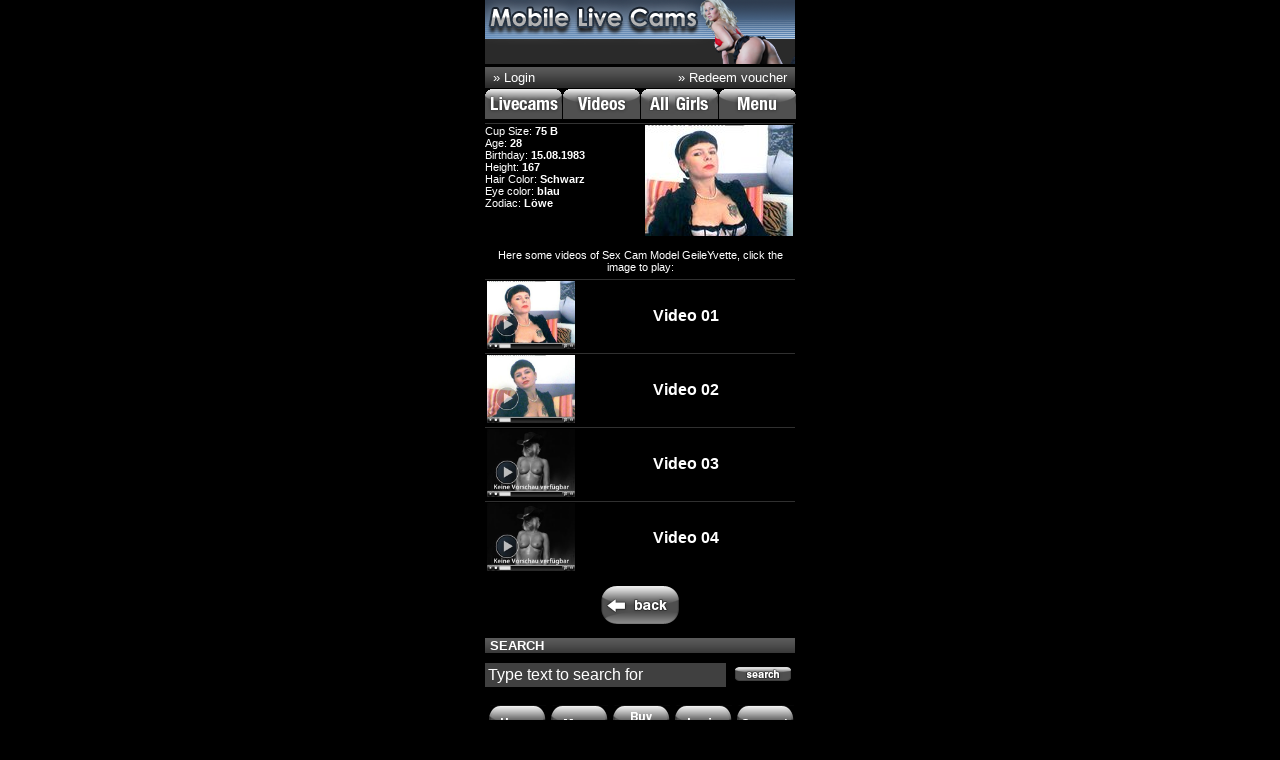

--- FILE ---
content_type: text/html
request_url: http://m.hotmilfcam.net/?model=0318119616&lang=eng
body_size: 11382
content:
 <!DOCTYPE html PUBLIC "-//W3C//DTD XHTML 1.0 Strict//EN" "http://www.w3.org/TR/xhtml1/DTD/xhtml1-strict.dtd">
<html xmlns="http://www.w3.org/1999/xhtml">
<head>
    
    <meta name="apple-touch-fullscreen" content="YES" />
	<meta name="viewport" content="width=device-width; initial-scale=1.0; maximum-scale=1.0; user-scalable=no;" />
	<meta http-equiv="Content-Type" content="text/html; charset=utf-8" />
	<meta name="language" content="en" />
	<meta name="robots" content="index, follow" />
	<meta name="author" content="hotmilfcam.net" />
	<meta name="publisher" content="hotmilfcam.net" />
	<meta name="copyright" content="hotmilfcam.net" />
	<meta name="keywords" content="hot milf cams, hot milf cam, milf hot cam, milf hot cams, live cam sex, cam girls, cam boys, couples, roleplaying" />
	<title>Hot Sex Cams Model GeileYvette. Nude Webcam Chat Mobile</title>

	<style type="text/css">
		body{padding:0px;margin:0px;color:#FFFFFF;background-color:#000000;font-family:"Helvetica Neue",Helvetica,Arial,sans-serif;font-size: 10pt;}
		a{color:#FFFFFF;text-decoration: none;font-size: 10pt;}
		h1{font-size:13px;margin:8px 0 10px;padding:0 0 0 5px;color:#FFFFFF;background:#444 url('images/h1-bg.png') top left repeat-x;text-transform:uppercase;font-weight:bold}
		h2{margin:0 0 0 5px;padding:0;color:#FFFFFF;font-size:15px;font-weight:bold}
		h3{margin:0;padding:5px 0 0;color:#FFFFFF;font-size:18px;font-weight:bold;text-transform:uppercase}
		.quicklogininput{color: #FFFFFF;background-color: #C0C0C0;width: 90px;border: solid 0px #fff;}
		.quickloginlabel{font-size:8pt;padding:2px;}
		.cambox{width:310px;height:118px;margin:0 0 4px;color:#FFFFFF;padding:0;border: solid 1px #606060;background:#222 url(images/camboxbg.png) top left repeat-x;}
		.vidboxlarge{width:310px;height:258px;margin:0 0 4px;color:#FFFFFF;padding:0;border: solid 1px #606060;}
		.cambox a{color:#FFFFFF;}
		.formInput{color: #FFFFFF;background-color: #404040;border: solid 0px #fff;font-family:"Helvetica Neue",Helvetica,Arial,sans-serif;font-size: 12pt;}
		.menulink{text-decoration: none;font-size: 10pt;color: #FFFFFF;}
		.bottomLink{text-decoration: none;font-size: 8pt;color: #b0b0b0;}
		.searchField{margin:0;padding:3px;font-size: 12pt;font-family: "Helvetica Neue",Helvetica,Arial,sans-serif;width:235px;color: #FFFFFF;border:0px solid #404040;background-color:#404040;}
		.pageButtonDIV{cursor: pointer;background-image: url('images/pagebg.png');background-repeat:no-repeat;width: 58px;height: 37px;font-size: 15pt;padding-top: 7px;}
		.pageButtonDIV a{font-size: 15pt;}
	</style>	
</head>
<body>

<div style="width: 310px;margin-left: auto;margin-right: auto;">

    <a href="?&lang=eng" title="Hot MiLF Babes Sex Cams Mobile"><img src="images/header.png" id="ctl00_imgLogo" alt="Hot MiLF Babes Sex Cams Mobile" border="0" /></a>
    
            <table border="0" style="width: 310px;margin-bottom: 1px;background:#444 url('images/h1-bg.png') top left repeat-x;">
                <tr>
                    <td width="50%" style="text-align: left;padding-left: 6px;">
                    
                        <a style="color:#FFFFFF;" href="http://mobile.cam-content.com/Login.aspx?BackLink=%2fDefault.aspx%3fSystemID%3dbrotobro-com">&raquo; Login</a>
                    
                    </td>

                    <td width="50%" style="text-align: right;padding-right: 6px;">
                    
                        <a style="color:#FFFFFF;" href="http://mobile.cam-content.com/GutscheinStart.aspx?BackLink=%2fDefault.aspx%3fSystemID%3dbrotobro-com">&raquo; Redeem voucher</a>
                    
                    </td>
                </tr>
            </table>
        
	
			<table border="0" cellpadding="0" cellspacing="0">
				<tr>
					<td style="padding-right: 1px;"><a href="?models=online&lang=eng"><img src="images/quartnavi_lsmobi_livecams_off.png" style="" border="0" alt="LiveCams" /></a></td>
					<td style="padding-right: 1px;"><a href="?videos=all&lang=eng"><img src="images//quartnavi_lsmobi_videos_off.png" style="" alt="PrivatVideos" border="0" /></a></td>
					<td style="padding-right: 1px;"><a href="?models=all&lang=eng"><img src="images/quartnavi_lsmobi_allgirls_off_en.png" style="" alt="All Girls" border="0" /></a></td>
					<td><a href="?page=menu&lang=eng"><img src="images/quartnavi_lsmobi_menu_off_en.png" style="" alt="Menu" border="0" /></a><br /></td>
				</tr>
			</table>
    
    <img src="images/line.png" style="float:left;margin-top: 1px;" alt="" />
    <div style="clear: both;height: 1px;"></div>
    
    


<div style="width: 310px;clear: both;">
    <div style="font-size: 8pt;width: 160px;float: left;">
        Cup Size: <strong><span id="ctl00_ContentPlaceHolder1_lblSteckbriefBHGroesse">75 B</span></strong><br />
        <div id="ctl00_ContentPlaceHolder1_pnlGeburtstag">
            Age: <strong><span id="ctl00_ContentPlaceHolder1_lblSteckbriefAlter">28</span></strong><br />
            Birthday: <strong><span id="ctl00_ContentPlaceHolder1_lblSteckbriefGeburtstag">15.08.1983</span></strong><br />
		</div>
        Height: <strong><span id="ctl00_ContentPlaceHolder1_lblSteckbriefGroesse">167</span></strong><br />
        Hair Color: <strong><span id="ctl00_ContentPlaceHolder1_lblSteckbriefHaarfarbe">Schwarz</span></strong><br />
        Eye color: <strong><span id="ctl00_ContentPlaceHolder1_lblSteckbriefAugenfarbe">blau</span></strong><br />
        Zodiac: <strong><span id="ctl00_ContentPlaceHolder1_lblSteckbriefSternzeichen">Löwe</span></strong><br />
        
    </div>
    <div style="width: 150px;float: left;"><img src="http://m.thesexcams.net/img/g/geileyvette/pr_geileyvette.jpg" width="148" height="111" border="0" alt="Livecam of GeileYvette" /></div>
</div>

<!--
<div style="width: 310px;clear: both;">
		<img src="http://m.thesexcams.net/img/g/geileyvette/si1_geileyvette.jpg" width="100" height="75" style="float: left;margin: 0 3px 0 0;" border="0" />
		<img src="http://m.thesexcams.net/img/g/geileyvette/is2_geileyvette.jpg" width="100" height="75" style="float: left;margin: 0 3px 0 0;" border="0" />
		<img src="http://m.thesexcams.net/img/g/geileyvette/pis_geileyvette.jpg" width="100" height="75" style="float: left;margin: 0 3px 0 0;" border="0" />
	</div>
<table border="0" cellspacing="0" width="310" id="tablePreviewVideo" style="clear: both;"></table>
-->

<table border="0" cellspacing="0" width="310" id="tablePreviewVideo" style="clear: both;">
	<tr id="ctl00_ContentPlaceHolder1_videosDescriptionDIV">
		<td colspan="2" align="center" style="font-size: 8pt;padding-top: 10px;padding-bottom: 6px;">Here some videos of <a href="http://m.thesexcams.net/?model=0318119616&lang=eng" title="Sex Cam Model GeileYvette" style="font-size: 8pt;">Sex Cam Model GeileYvette</a>, click the image to play:</td>
	</tr>
			<tr>
		<td style="border-top: solid 1px #303030;width: 90px;" align="center"><a href="?video=20091003013035241117&lang=eng"><img src="http://m.thesexcams.net/img/g/geileyvette/video-20091003013035241117.jpg" style="border: solid 0px #fff;" Width="88" Height="68" /></a></td>
		<td style="border-top: solid 1px #303030;text-align: center;font-size: 12pt;font-weight: bold;">Video 01</td>
	</tr>
				<tr>
		<td style="border-top: solid 1px #303030;width: 90px;" align="center"><a href="?video=20130102230812188420&lang=eng"><img src="http://m.thesexcams.net/img/g/geileyvette/video-20130102230812188420.jpg" style="border: solid 0px #fff;" Width="88" Height="68" /></a></td>
		<td style="border-top: solid 1px #303030;text-align: center;font-size: 12pt;font-weight: bold;">Video 02</td>
	</tr>
				<tr>
		<td style="border-top: solid 1px #303030;width: 90px;" align="center"><a href="?video=20140427141707339807&lang=eng"><img src="http://m.thesexcams.net/img/g/geileyvette/video-20140427141707339807.jpg" style="border: solid 0px #fff;" Width="88" Height="68" /></a></td>
		<td style="border-top: solid 1px #303030;text-align: center;font-size: 12pt;font-weight: bold;">Video 03</td>
	</tr>
				<tr>
		<td style="border-top: solid 1px #303030;width: 90px;" align="center"><a href="?video=20140427143004546208&lang=eng"><img src="http://m.thesexcams.net/img/g/geileyvette/video-20140427143004546208.jpg" style="border: solid 0px #fff;" Width="88" Height="68" /></a></td>
		<td style="border-top: solid 1px #303030;text-align: center;font-size: 12pt;font-weight: bold;">Video 04</td>
	</tr>
		</table>
<div style="width: 100%;text-align: center;margin: 10px auto;"><a href="?models=online&lang=eng"><img src="images/back_en.png" border="0" alt="Back" /></a></td></div>

	<h1>Search</h1>

	<form action="http://mobile.cam-content.com/Search.aspx?SystemID=brotobro-com" method="get" id="search_form">
		<div>
			<table border="0" cellpadding="0" cellspacing="0" style="width: 310px;">
				<tr>
					<td><input class="searchField" type="text" maxlength="75" id="searchfield" onfocus="this.value = '';" name="search" value="Type text to search for" /></td>
					<td style="vertical-align: bottom;"><input type="image" src="./images/search_en.png" value="Search" alt="Search" /></td>
				</tr>
			</table>
		</div>
	</form>
    
	<div style="width: 310px;margin-top: 15px;margin-bottom: 10px;border-top: solid 0px #303030;">
		<table border="0" width="100%">
			<tr>
				<td width="20%" align="center"><a href="?lang=eng"><img src="images/bottomhome_en.png" border="0" alt="Home" /></a></td>
				<td width="20%" align="center"><a href="?page=menu&lang=eng"><img src="images/bottommenu_en.png" border="0" alt="Menu" /></a></td>
				<td width="20%" align="center"><a href="http://mobile.cam-content.com/ChooseBuyCoinsAccount.aspx?BackLink=%2fDefault.aspx%3fSystemID%3dbrotobro-com"><img src="images/bottombuycoins_en.png" border="0" alt="Buy coins" /></a></td>
				<td width="20%" align="center"><a href="http://mobile.cam-content.com/Login.aspx?BackLink=%2fDefault.aspx%3fSystemID%3dbrotobro-com"><img src="images/bottomlogin_en.png" border="0" alt="Login" /></a></td>
				<td width="20%" align="center"><a href="http://mobile.cam-content.com/Support.aspx?BackLink=%2fDefault.aspx%3fSystemID%3dbrotobro-com"><img src="images/bottomsupport_en.png" border="0" alt="Support" /></a></td>
			</tr>
		</table>
	</div>
	
	<table border="0" cellpadding="0" cellspacing="0" style="margin-bottom: 5px;">
		<tr>
			<td style="width: 270px;">&nbsp;</td>
			<td><a href="?model=0318119616&lang=eng"><img src='./images/flagge_en.gif' border='0' style='padding-left: 2px;' /></a></td>
			<td><a href="http://mobile.cam-content.com/ChangeLanguage.aspx?Lang=fr&SystemID=brotobro-com"><img src='./images/flagge_fr.gif' border='0' style='padding-left: 2px;' /></a></td>
			<td><a href="http://mobile.cam-content.com/ChangeLanguage.aspx?Lang=es&SystemID=brotobro-com"><img src='./images/flagge_es.gif' border='0' style='padding-left: 2px;' /></a></td>
			<td><a href="?model=0318119616&lang=de"><img src='./images/flagge_de.gif' border='0' style='padding-left: 2px;' /></a></td>
		</tr>
	</table>	
	
	<div style="color: #b0b0b0;border-top: solid 1px #303030;font-size: 8pt;text-align: right;padding-top: 2px;">
		<a href="?page=agb&lang=eng" style="font-size: 8pt;color: #b0b0b0;">Terms &amp; Conditions</a> | Contact Information | &copy; 2010 
		<a href="http://m.thesexcams.net/?&lang=eng" style="font-size: 8pt;color: #b0b0b0;">Sex Cams</a></div>
	</div>	
	
</div>

</body>
</html>